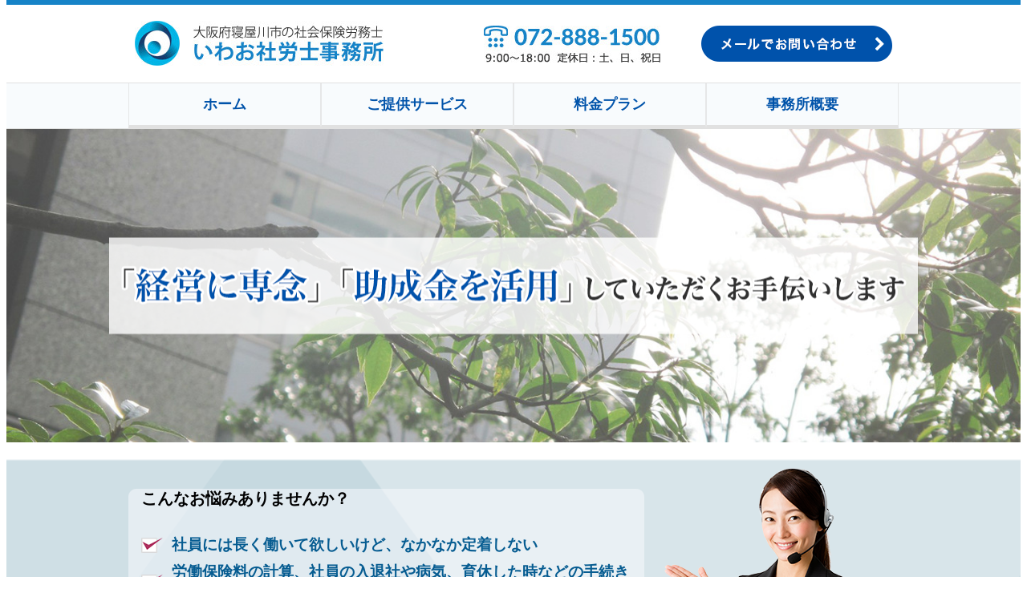

--- FILE ---
content_type: text/html; charset=UTF-8
request_url: https://iwao-sr.com/
body_size: 36461
content:
	<!doctype html>
	<!--[if !IE]>
	<html class="no-js non-ie" lang="ja"> <![endif]-->
	<!--[if IE 7 ]>
	<html class="no-js ie7" lang="ja"> <![endif]-->
	<!--[if IE 8 ]>
	<html class="no-js ie8" lang="ja"> <![endif]-->
	<!--[if IE 9 ]>
	<html class="no-js ie9" lang="ja"> <![endif]-->
	<!--[if gt IE 9]><!-->
<html class="no-js" lang="ja"> <!--<![endif]-->
	<head>

		<meta charset="UTF-8"/>
		<meta name="viewport" content="width=device-width, initial-scale=1.0">
		<meta http-equiv="X-UA-Compatible" content="IE=edge,chrome=1">
		<link rel="profile" href="http://gmpg.org/xfn/11"/>
		<link rel="pingback" href="https://iwao-sr.com/xmlrpc.php"/>
		<title>大阪府寝屋川市の社会保険労務士【いわお社労士事務所】</title>

<!-- All in One SEO Pack 2.4.5.1 by Michael Torbert of Semper Fi Web Design[646,814] -->
<meta name="description"  content="大阪府寝屋川市の「いわお社労士事務所」では、社長が経営に専念するために委託すべき人事労務手続きと給与計算の代行、および、より良い職場環境をつくるための労務相談、就業規則作成、助成金申請についてお手伝いします。大阪・京都を中心に、全国どこでも対応します。" />

<link rel="canonical" href="https://iwao-sr.com/" />
<!-- /all in one seo pack -->
<link rel='dns-prefetch' href='//maxcdn.bootstrapcdn.com' />
<link rel='dns-prefetch' href='//s.w.org' />
<link rel="alternate" type="application/rss+xml" title="大阪府寝屋川市の社会保険労務士【いわお社労士事務所】 &raquo; フィード" href="https://iwao-sr.com/feed/" />
<link rel="alternate" type="application/rss+xml" title="大阪府寝屋川市の社会保険労務士【いわお社労士事務所】 &raquo; コメントフィード" href="https://iwao-sr.com/comments/feed/" />
<link rel="alternate" type="application/rss+xml" title="大阪府寝屋川市の社会保険労務士【いわお社労士事務所】 &raquo; ホーム のコメントのフィード" href="https://iwao-sr.com/home/feed/" />
		<script type="text/javascript">
			window._wpemojiSettings = {"baseUrl":"https:\/\/s.w.org\/images\/core\/emoji\/11\/72x72\/","ext":".png","svgUrl":"https:\/\/s.w.org\/images\/core\/emoji\/11\/svg\/","svgExt":".svg","source":{"concatemoji":"https:\/\/iwao-sr.com\/wp-includes\/js\/wp-emoji-release.min.js?ver=4.9.26"}};
			!function(e,a,t){var n,r,o,i=a.createElement("canvas"),p=i.getContext&&i.getContext("2d");function s(e,t){var a=String.fromCharCode;p.clearRect(0,0,i.width,i.height),p.fillText(a.apply(this,e),0,0);e=i.toDataURL();return p.clearRect(0,0,i.width,i.height),p.fillText(a.apply(this,t),0,0),e===i.toDataURL()}function c(e){var t=a.createElement("script");t.src=e,t.defer=t.type="text/javascript",a.getElementsByTagName("head")[0].appendChild(t)}for(o=Array("flag","emoji"),t.supports={everything:!0,everythingExceptFlag:!0},r=0;r<o.length;r++)t.supports[o[r]]=function(e){if(!p||!p.fillText)return!1;switch(p.textBaseline="top",p.font="600 32px Arial",e){case"flag":return s([55356,56826,55356,56819],[55356,56826,8203,55356,56819])?!1:!s([55356,57332,56128,56423,56128,56418,56128,56421,56128,56430,56128,56423,56128,56447],[55356,57332,8203,56128,56423,8203,56128,56418,8203,56128,56421,8203,56128,56430,8203,56128,56423,8203,56128,56447]);case"emoji":return!s([55358,56760,9792,65039],[55358,56760,8203,9792,65039])}return!1}(o[r]),t.supports.everything=t.supports.everything&&t.supports[o[r]],"flag"!==o[r]&&(t.supports.everythingExceptFlag=t.supports.everythingExceptFlag&&t.supports[o[r]]);t.supports.everythingExceptFlag=t.supports.everythingExceptFlag&&!t.supports.flag,t.DOMReady=!1,t.readyCallback=function(){t.DOMReady=!0},t.supports.everything||(n=function(){t.readyCallback()},a.addEventListener?(a.addEventListener("DOMContentLoaded",n,!1),e.addEventListener("load",n,!1)):(e.attachEvent("onload",n),a.attachEvent("onreadystatechange",function(){"complete"===a.readyState&&t.readyCallback()})),(n=t.source||{}).concatemoji?c(n.concatemoji):n.wpemoji&&n.twemoji&&(c(n.twemoji),c(n.wpemoji)))}(window,document,window._wpemojiSettings);
		</script>
		<style type="text/css">
img.wp-smiley,
img.emoji {
	display: inline !important;
	border: none !important;
	box-shadow: none !important;
	height: 1em !important;
	width: 1em !important;
	margin: 0 .07em !important;
	vertical-align: -0.1em !important;
	background: none !important;
	padding: 0 !important;
}
</style>
<link rel='stylesheet' id='contact-form-7-css'  href='https://iwao-sr.com/wp-content/plugins/contact-form-7/includes/css/styles.css?ver=5.0.1' type='text/css' media='all' />
<link rel='stylesheet' id='fontawesome-css'  href='//maxcdn.bootstrapcdn.com/font-awesome/4.3.0/css/font-awesome.min.css?ver=4.9.26' type='text/css' media='all' />
<link rel='stylesheet' id='responsive-style-css'  href='https://iwao-sr.com/wp-content/themes/responsive/core/css/style.css?ver=3.9' type='text/css' media='all' />
<link rel='stylesheet' id='responsive-media-queries-css'  href='https://iwao-sr.com/wp-content/themes/responsive/core/css/responsive.css?ver=3.9' type='text/css' media='all' />
<link rel='stylesheet' id='responsive-child-style-css'  href='https://iwao-sr.com/wp-content/themes/responsive-kid/style.css?ver=1.0.0' type='text/css' media='all' />
<link rel='stylesheet' id='fontawesome-style-css'  href='https://iwao-sr.com/wp-content/themes/responsive/core/css/font-awesome.min.css?ver=4.7.0' type='text/css' media='all' />
<script type='text/javascript' src='https://iwao-sr.com/wp-includes/js/jquery/jquery.js?ver=1.12.4'></script>
<script type='text/javascript' src='https://iwao-sr.com/wp-includes/js/jquery/jquery-migrate.min.js?ver=1.4.1'></script>
<script type='text/javascript' src='https://iwao-sr.com/wp-content/themes/responsive/core/js/responsive-modernizr.min.js?ver=2.6.1'></script>
<link rel='https://api.w.org/' href='https://iwao-sr.com/wp-json/' />
<link rel="EditURI" type="application/rsd+xml" title="RSD" href="https://iwao-sr.com/xmlrpc.php?rsd" />
<link rel="wlwmanifest" type="application/wlwmanifest+xml" href="https://iwao-sr.com/wp-includes/wlwmanifest.xml" /> 
<meta name="generator" content="WordPress 4.9.26" />
<link rel='shortlink' href='https://iwao-sr.com/' />
<link rel="alternate" type="application/json+oembed" href="https://iwao-sr.com/wp-json/oembed/1.0/embed?url=https%3A%2F%2Fiwao-sr.com%2F" />
<link rel="alternate" type="text/xml+oembed" href="https://iwao-sr.com/wp-json/oembed/1.0/embed?url=https%3A%2F%2Fiwao-sr.com%2F&#038;format=xml" />
	<script>
		jQuery(document).ready(function(){
		var copyright_text = "";
		var cyberchimps_link = "";
		var siteurl = "https://iwao-sr.com"; 
		if(copyright_text == "")
		{
			jQuery(".copyright #copyright_link").text(" "+"Default copyright text");
		}
		else{ 
			jQuery(".copyright #copyright_link").text(" "+copyright_text);
		}
		jQuery(".copyright #copyright_link").attr('href',siteurl);
		if(cyberchimps_link == 1)
		{
			jQuery(".powered").css("display","block");
		}
		else{
			jQuery(".powered").css("display","none");
		}
		});
	</script>
<!-- We need this for debugging -->
<!-- Responsive 3.9 -->
<!-- kid 1.0.0 -->
<link rel="icon" href="https://iwao-sr.com/wp-content/uploads/2021/05/cropped-logo2-32x32.png" sizes="32x32" />
<link rel="icon" href="https://iwao-sr.com/wp-content/uploads/2021/05/cropped-logo2-192x192.png" sizes="192x192" />
<link rel="apple-touch-icon-precomposed" href="https://iwao-sr.com/wp-content/uploads/2021/05/cropped-logo2-180x180.png" />
<meta name="msapplication-TileImage" content="https://iwao-sr.com/wp-content/uploads/2021/05/cropped-logo2-270x270.png" />
		<style type="text/css" id="wp-custom-css">
			table.tbl-1a {
   table-layout: fixed;
   width: 100%;
	vertical-align: middle;
	text-align: center;
	}
table th.retu1 {
   width: 20em;
}
table td.retu_left {
   text-align: left;
}
table td.retu_middle {
		vertical-align: middle;
}
		</style>
		</head>

<body class="home page-template page-template-full-width-page page-template-full-width-page-php page page-id-2 default-layout">

<div id="container" class="hfeed">

	<div class="skip-container cf">
		<a class="skip-link screen-reader-text focusable" href="#main">&darr; メインコンテンツへスキップ</a>
	</div><!-- .skip-container -->
	<div id="header">

		
		
		
	<div class="top_layer">

					<div class="top_layer_left">
						<a href="https://iwao-sr.com/"><img src="https://iwao-sr.com/wp-content/themes/responsive-kid/img/logo.jpg" alt="大阪府寝屋川市の社会保険労務士【いわお社労士事務所】"/></a>
					</div>
					
					<div class="top_layer_right">
						<div class="grid col-460 align_r"><a href="tel:072-888-1500"><img src="https://iwao-sr.com/wp-content/themes/responsive-kid/img/tel_btn.jpg" alt="大阪府寝屋川市の社会保険労務士【いわお社労士事務所】"/></a></div>
						<div class="grid col-460 fit align_r"><a href="https://iwao-sr.com/contact/"><img src="https://iwao-sr.com/wp-content/themes/responsive-kid/img/mail_btn.png" alt="大阪府寝屋川市の社会保険労務士【いわお社労士事務所】"/></a></div>
					</div>

		</div>

	<div class="top_container">

				<div class="main-navigation"><ul id="menu-gn" class="gn"><li id="menu-item-17" class="menu-item menu-item-type-post_type menu-item-object-page menu-item-home current-menu-item page_item page-item-2 current_page_item menu-item-17"><a href="https://iwao-sr.com/">ホーム</a></li>
<li id="menu-item-15" class="menu-item menu-item-type-post_type menu-item-object-page menu-item-15"><a href="https://iwao-sr.com/service/">ご提供サービス</a></li>
<li id="menu-item-14" class="menu-item menu-item-type-post_type menu-item-object-page menu-item-14"><a href="https://iwao-sr.com/price/">料金プラン</a></li>
<li id="menu-item-16" class="menu-item menu-item-type-post_type menu-item-object-page menu-item-16"><a href="https://iwao-sr.com/company/">事務所概要</a></li>
</ul></div>
		
		

						<div class="eyecatch">
					<img class="pc_main" src="https://iwao-sr.com/wp-content/themes/responsive-kid/img/eyecatch.jpg" alt="「経営に専念」「助成金活用」いただくお手伝いします！" />
					<img class="main_txt" src="https://iwao-sr.com/wp-content/themes/responsive-kid/img/main_txt.png" alt="「経営に専念」「助成金活用」いただくお手伝いします！" />
				</div>
				

		</div>
	</div><!-- end of #header -->

	<div id="wrapper" class="clearfix">
<div id="content-outer">
<div id="content-full" class="grid col-940">

	
		
			
						<div id="post-2" class="post-2 page type-page status-publish hentry">
				
							<h1 class="entry-title post-title">ホーム</h1>
	
	<div class="post-meta">
		<i class="fa fa-calendar" aria-hidden="true"></i><span class="meta-prep meta-prep-author posted">Posted on </span><a href="https://iwao-sr.com/" title="ホーム" rel="bookmark"><time class="timestamp updated" datetime="2018-02-05T01:22:16+00:00">2018年2月5日</time></a><span class="byline"> by </span><span class="author vcard"><a class="url fn n" href="https://iwao-sr.com/author/admin-iwaosr/" title="admin-iwaosr のすべての投稿を表示"><span class="author-gravtar"><img alt='' src='https://secure.gravatar.com/avatar/38d61a9f2e5dce4437623ad36cd86162?s=32&#038;d=mm&#038;r=g' srcset='https://secure.gravatar.com/avatar/38d61a9f2e5dce4437623ad36cd86162?s=64&#038;d=mm&#038;r=g 2x' class='avatar avatar-32 photo' height='32' width='32' /></span>admin-iwaosr</a></span>		<span class='posted-in'>
カテゴリー: 		</span>

					<span class="comments-link">
		<span class="mdash">&mdash;</span>
				<a href="https://iwao-sr.com/#respond">コメントはありません &darr;</a>		</span>
			</div><!-- end of .post-meta -->

				<div class="post-entry">
										<div class="wrap blue_bg">
<div class="container_960">
<div class="grid col-620">
<p><strong class="font13">こんなお悩みありませんか？</strong></p>
<ul class="check_list">
<li>社員には長く働いて欲しいけど、なかなか定着しない</li>
<li>労働保険料の計算、社員の入退社や病気、育休した時などの手続きが複雑だ</li>
<li>社員が納得して働ける評価制度をつくりたい</li>
<li>給与計算を任せられる社員がいない</li>
<li>職場環境を良くすれば受給できる助成金があるって聞いたけど？</li>
<li>人事労務のことで気軽に相談できる相手がほしい</li>
</ul>
<div class="check_list_txt">など、労務管理に関する社長の悩みはつきないと思います。<br />
お一人で悩まずに、大阪府寝屋川市の「いわお社労士事務所」にご相談ください。<br />
当事務所は、依頼主様の「こんな職場をつくりたい」「こんな職場で働きたい」と言う想いを大切に、より働きやすい職場環境をつくるためのお手伝いをさせていただきます。<br />
労務管理はお任せいただき、社長は経営に専念して業績ＵＰしてください！</div>
</div>
<div class="grid col-300 align_c fit"><img src="https://iwao-sr.com/wp-content/uploads/2018/02/img.png" alt="リスト" /></div>
</div>
</div>
<div class="container_960">
<h2>サービス紹介</h2>
<p><a href="https://iwao-sr.com/service/#service01"></p>
<h3>人事労務の相談窓口</h3>
<p></a><br />
<a href="https://iwao-sr.com/service/#service02"></p>
<h3>労働・社会保険事務手続き</h3>
<p></a><br />
<a href="https://iwao-sr.com/service/#service03"></p>
<h3>就業規則作成</h3>
<p></a><br />
<a href="https://iwao-sr.com/service/#service04"></p>
<h3>採用・定着支援</h3>
<p></a><br />
<a href="https://iwao-sr.com/service/#service05"></p>
<h3>人事評価制度構築・運用</h3>
<p></a><br />
<a href="https://iwao-sr.com/service/#service06"></p>
<h3>給与計算</h3>
<p></a><br />
<a href="https://iwao-sr.com/service/#service07"></p>
<h3>助成金申請</h3>
<p></a></p>
<div class="container_960">
<h2>お知らせ</h2>
<p><!--コメント<a href="https://iwao-sr.com/news/#news180302">0302</a>コメント--></p>
<div style="border: 1px solid #ccc; height: 300px; overflow: auto; width: 90%; border-radius: 3px; -moz-border-radius: 3px; -webkit-border-radius: 3px; background-color: #fffcfc; margin: auto; padding: 10px;">
・ 2023/11/30　<a href="https://iwao-sr.com/wp-content/uploads/2023/12/5e5d11b99b4ae2f8b53342eafb7baddb.pdf" target="_blank" rel="noopener">キャリアアップ助成金「正社員化コース」の拡充</a><br />
・ 2023/5/14　<a href="https://www.kyoukaikenpo.or.jp/event/cat550/covid_19/shinsei/" target="_blank" rel="noopener">新型コロナウイルス感染症に係る傷病手当金の申請</a><br />
・ 2023/2/10　<a href="https://www.kyoukaikenpo.or.jp/g7/cat330/sb3150/r05/r5ryougakuhyou3gatukara/" target="_blank" rel="noopener">令和5年度保険料額表（令和5年3月分から）</a><br />
・ 2023/2/7　<a href="https://iwao-sr.com/wp-content/uploads/2023/02/a2e55395de97738297f2ea2c3df2a0fd.pdf" target="_blank" rel="noopener">令和5年度の雇用保険料率</a><br />
・ 2023/1/1　<a href="https://iwao-sr.com/wp-content/uploads/2023/02/2023nengajo.pdf" target="_blank" rel="noopener">新年のご挨拶</a><br />
・ 2022/11/30　<a href="https://www.mhlw.go.jp/stf/r412cohotokurei_00001.html" target="_blank" rel="noopener">2022年12月以降の雇用調整助成金の特例措置等の内容</a><br />
・ 2022/10/31　<a href="https://iwao-sr.com/wp-content/uploads/2022/10/warimashitinginritsu.pdf" target="_blank" rel="noopener">2023年4月より中小企業でも月60時間超えの割増率が5割に引き上げられます</a><br />
・ 2022/9/2　<a href="https://www.mhlw.go.jp/stf/r410cohotokurei_00001.html
" target="_blank" rel="noopener">2022年10月以降の雇用調整助成金の特例措置等の内容</a><br />
・ 2022/8/25　<a href="https://corp.en-japan.com/newsrelease/2022/30458.html
" target="_blank" rel="noopener">「この会社に入社したい」と思った理由</a><br />
・ 2022/7/27　<a href="https://iwao-sr.com/wp-content/uploads/2022/07/QA_IKUJIKAIGO.pdf" target="_blank" rel="noopener">厚労省 改正育児・介護休業法に関するQ＆A</a><br />
・ 2022/5/25　<a href="https://www.nenkin.go.jp/service/kounen/hokenryo/hoshu/santeisetsumei.html
" target="_blank" rel="noopener">令和4年度 算定基礎届事務説明【動画】</a><br />
・ 2022/4/1　<a href="https://www.mhlw.go.jp/stf/seisakunitsuite/bunya/koyou_roudou/roudoukijun/hoken/roudouhoken21/index.html
" target="_blank" rel="noopener">令和４年度労働保険の年度更新期間</a><br />
・ 2022/2/25　<a href="https://iwao-sr.com/wp-content/uploads/2022/02/careerup2022.pdf" target="_blank" rel="noopener">令和4年度のキャリアアップ助成金の変更内容</a><br />
・ 2022/2/6　<a href="https://www.kyoukaikenpo.or.jp/g7/cat330/sb3130/r4/220202/
" target="_blank" rel="noopener">令和4年度の協会けんぽの保険料率は3月分（4月納付分）から改定されます</a><br />
・ 2022/1/1　<a href="https://iwao-sr.com/wp-content/uploads/2022/01/2022nengajo.pdf" target="_blank" rel="noopener">新年のご挨拶</a><br />
・ 2021/12/24　<a href="https://www.mhlw.go.jp/stf/seisakunitsuite/bunya/koyou_roudou/koyou/kyufukin/pageL07.html
" target="_blank" rel="noopener">公表された令和4年3月までの雇用調整助成金の特例措置等</a><br />
・ 2021/11/30　<a href="https://www.mhlw.go.jp/stf/seisakunitsuite/bunya/koyou_roudou/koyou/kyufukin/pageL07.html#numbers
" target="_blank" rel="noopener">雇用調整助成金（新型コロナウイルス感染症の影響に伴う特例の令和4年3月までの予定）</a><br />
・ 2021/10/23　<a href="https://www.mhlw.go.jp/stf/r312cohotokurei_00001.html
" target="_blank" rel="noopener">12月以降の雇用調整助成金の特例措置等について</a><br />
・ 2021/10/20　<a href="https://www.nta.go.jp/publication/webtaxtv/nencho.html
" target="_blank" rel="noopener">年末調整の申告書の書き方等（国税庁公開動画）</a><br />
・ 2021/9/23　<a href="https://www.nta.go.jp/users/gensen/nencho/shinkokusyo/index.htm
" target="_blank" rel="noopener">【年末調整】令和4年分 給与所得者の扶養控除等（異動）申告書ダウンロード先</a><br />
・ 2021/9/18　<a href="https://www.mhlw.go.jp/stf/seisakunitsuite/bunya/koyou_roudou/koyou/kyufukin/pageL07.html
" target="_blank" rel="noopener">雇用調整助成金の特例措置 令和3年11月30日まで延長決定</a><br />
・ 2021/8/21　<a href="https://www.mhlw.go.jp/stf/r310cohotokurei_00001.html
" target="_blank" rel="noopener">10月以降の雇用調整助成金の特例措置等について</a><br />
・ 2021/7/21　<a href="https://www.mhlw.go.jp/stf/newpage_19902.html
" target="_blank" rel="noopener">令和3年度地域別最低賃金額改定の目安について</a><br />
・ 2021/7/9　<a href="https://www.mhlw.go.jp/stf/r309cohotokurei_00001.html
" target="_blank" rel="noopener">9月以降の雇用調整助成金の特例措置等について</a><br />
・ 2021/6/20　<a href="https://www.mhlw.go.jp/stf/r308cohotokurei_00001.html
" target="_blank" rel="noopener">8月以降の雇用調整助成金の特例措置等について</a><br />
・ 2021/5/21　<a href="https://www.mhlw.go.jp/stf/seisakunitsuite/bunya/koyou_roudou/roudoukijun/hoken/roudouhoken21/index.html " target="_blank" rel="noopener">令和3年度　労働保険の年度更新（6/1~7/12）</a><br />
・ 2021/5/2　<a href="https://www.mhlw.go.jp/stf/seisakunitsuite/bunya/koyou_roudou/koyou/kyufukin/pageL07.html
" target="_blank" rel="noopener">雇用調整助成金（新型コロナウイルス感染症の影響に伴う特例）</a><br />
・ 2021/4/23　<a href="https://corona.go.jp/action/
" target="_blank" rel="noopener">新型コロナウイルス感染症に伴う各種支援のご案内</a><br />
・ 2021/3/20　<a href="https://www.mhlw.go.jp/tekiyoukakudai/
" target="_blank" rel="noopener">社会保険適用拡大 特設サイト</a><br />
・ 2021/3/1　<a href="https://iwao-sr.com/wp-content/uploads/2021/02/careerup2021.pdf" target="_blank" rel="noopener">キャリアアップ助成金 令和3年度以降 変更点の概要</a><br />
・ 2021/2/10　<a href="https://www.kyoukaikenpo.or.jp/g7/cat330/sb3150/r03/r3ryougakuhyou3gatukara/
" target="_blank" rel="noopener">令和3年3月分（4月納付分）からの健康保険・厚生年金保険の保険料額表</a><br />
・ 2021/1/27　<a href="https://www.mhlw.go.jp/stf/enchou0122_00002.html
 " target="_blank" rel="noopener">雇用調整助成金の特例措置等の延長等についての方針</a><br />
・ 2021/1/22　<a href="https://iwao-sr.com/wp-content/uploads/2021/01/sangyoukoyouanteijosekin.pdf" target="_blank" rel="noopener">産業雇用安定助成金（仮称）の概要を公表</a><br />
・ 2021/1/1　<a href="https://iwao-sr.com/wp-content/uploads/2021/01/2021nengajo.pdf" target="_blank" rel="noopener">新年のご挨拶</a><br />
・ 2020/12/1　<a href="https://www.mhlw.go.jp/stf/enchou210228_00003.html
 " target="_blank" rel="noopener">雇用調整助成金の特例措置等が延長されます（令和3年2月末まで）</a><br />
・ 2020/11/22　<a href="https://shuugyou.mhlw.go.jp/kajuuroudou.html
 " target="_blank" rel="noopener">過重労働解消のためのオンラインセミナー（無料）</a><br />
・ 2020/10/24　<a href="https://www.mhlw.go.jp/stf/seisakunitsuite/bunya/0000130583.html
 " target="_blank" rel="noopener">改正育児・介護休業法施行規則等（令和3年1月1日施行）の解説動画</a><br />
・ 2020/10/11　<a href="https://www.nta.go.jp/users/gensen/nencho/index.htm
 " target="_blank" rel="noopener">年末調整がよく分かるページ</a><br />
・ 2020/9/11　<a href="https://www.mhlw.go.jp/stf/seisakunitsuite/bunya/koyou_roudou/roudoukijun/minimumichiran/index.html
 " target="_blank" rel="noopener">令和2年度地域別最低賃金が決定</a><br />
・ 2020/8/22　<a href="https://www.mhlw.go.jp/stf/seisakunitsuite/bunya/0000121431_00145.html
 " target="_blank" rel="noopener">働く方・経営者への支援などのリーフレット一覧（新型コロナウイルス感染症）</a><br />
・ 2020/7/29　<a href="https://www.mhlw.go.jp/stf/newpage_12604.html
 " target="_blank" rel="noopener">令和2年度地域別最低賃金額改定の目安</a><br />
・ 2020/6/27　<a href="https://www.nenkin.go.jp/oshirase/topics/2020/0625.html
 " target="_blank" rel="noopener">休業開始翌月から月額変更が可能に～新型コロナ 随時改定の特例が新設～</a><br />
・ 2020/6/15　<a href="https://www.mhlw.go.jp/stf/press1401_202005061030_00004.html
 " target="_blank" rel="noopener">雇用調整助成金引上げ等に関するご案内</a><br />
・ 2020/5/24　<a href="https://www.nenkin.go.jp/service/kounen/hokenryo-kankei/hoshu/santeisetsumei.html
 " target="_blank" rel="noopener">令和2年度 算定基礎届事務説明動画</a><br />
・ 2020/5/5　<a href="https://www.nenkin.go.jp/oshirase/topics/2020/20200501.html " target="_blank" rel="noopener">新型コロナウイルス感染症の影響による社会保険料納付の猶予（特例）</a><br />
・ 2020/5/5　<a href="https://www.mhlw.go.jp/stf/newpage_10647.html " target="_blank" rel="noopener">新型コロナウイルス感染症の影響による労働保険料納付の猶予（特例）</a><br />
・ 2020/4/10　<a href="https://www.mhlw.go.jp/stf/seisakunitsuite/bunya/koyou_roudou/koyou/kyufukin/pageL07.html " target="_blank" rel="noopener">【速報】正式発表 雇用調整助成金の特例措置の拡大（随時更新）</a><br />
・ 2020/4/8　<a href="https://www.mhlw.go.jp/stf/seisakunitsuite/bunya/0000108634.html " target="_blank" rel="noopener">令和2年度の雇用保険料率（令和元年度から変更ありません）</a><br />
・ 2020/3/2　<a href="https://www.mhlw.go.jp/stf/newpage_09869.html
" target="_blank" rel="noopener">新型コロナウイルス感染症に係る小学校等の臨時休業等に伴う保護者の休暇取得支援</a><br />
・ 2020/2/17　<a href="https://www.kyoukaikenpo.or.jp/g3/cat330/sb3150/r02/r2ryougakuhyou3gatukara/
" target="_blank" rel="noopener">令和2年3月分（4月納付分）からの健康保険・厚生年金保険の保険料額表</a><br />
・ 2020/2/8　<a href="https://jsite.mhlw.go.jp/akita-roudoukyoku/newpage_00171.html
" target="_blank" rel="noopener">令和2年6月1日から職場におけるパワーハラスメント対策が義務になります</a><br />
・ 2020/1/10　<a href="https://www.nta.go.jp/publication/pamph/gensen/zeigakuhyo2019/02.htm" target="_blank" rel="noopener">令和2年分　源泉徴収税額表</a><br />
・ 2020/1/1　<a href="https://iwao-sr.com/wp-content/uploads/2020/01/2020nengajo.png" target="_blank" rel="noopener">新年のご挨拶</a><br />
・ 2019/12/16　<a href="https://www.mhlw.go.jp/stf/seisakunitsuite/bunya/0000144972.html " target="_blank" rel="noopener">同一労働同一賃金特集ページ</a><br />
・ 2019/11/5　<a href="https://www.nta.go.jp/users/gensen/nencho/index.htm " target="_blank" rel="noopener">年末調整がよく分かるページ</a><br />
・ 2019/11/2　<a href="https://jsite.mhlw.go.jp/fukuoka-roudoukyoku/hourei_seido_tetsuzuki/koyou_kintou/hourei_seido/_120860/hatarakikataleaflet.html " target="_blank" rel="noopener">働き方改革関連リーフレット</a><br />
・ 2019/10/20　<a href="https://www.no-harassment.mhlw.go.jp/jinji/download/ " target="_blank" rel="noopener">社内のパワハラ対策に活用できる「パワーハラスメント対策導入マニュアル」</a><br />
・ 2019/9/13　<a href="https://www.mhlw.go.jp/stf/seisakunitsuite/bunya/koyou_roudou/roudoukijun/minimumichiran/ " target="_blank" rel="noopener">令和元年度地域別最低賃金</a><br />
・ 2019/8/13　<a href="https://www.mhlw.go.jp/stf/seisakunitsuite/bunya/koyou_roudou/koyou/kyufukin/index_00007.html " target="_blank" rel="noopener">取組内容と対象者から検索できる雇用関係助成金検索ツール</a><br />
・ 2019/8/3　<a href="https://www.mhlw.go.jp/stf/newpage_06020.html " target="_blank" rel="noopener">令和元年度 地域別最低賃金額改定の目安</a><br />
・ 2019/7/20　<a href="https://www.nta.go.jp/publication/pamph/gensen/zeigakuhyo2019/01.htm " target="_blank" rel="noopener">令和2年分　源泉徴収税額表等</a><br />
・ 2019/7/11　<a href="https://www.mhlw.go.jp/general/seido/josei/kyufukin/koyouantei.html " target="_blank" rel="noopener">雇用・労働分野の助成金のご案内（詳細版）</a><br />
・ 2019/6/15　<a href="https://ikumen-project.mhlw.go.jp/company/training/ " target="_blank" rel="noopener">男性の育休に取り組む社内研修資料</a><br />
・ 2019/6/9　<a href="https://www.mhlw.go.jp/stf/seisakunitsuite/bunya/koyou_roudou/roudoukijun/keiyaku/roudoukeiyaku02/index.html" target="_blank" rel="noopener">【無料】労働契約等解説セミナー2019</a><br />
・ 2019/6/8　<a href="https://www.nenkin.go.jp/oshirase/taisetu/2019/201905/2019053102.html " target="_blank" rel="noopener">令和元年度　算定基礎届の提出（7/1~7/10）</a><br />
・ 2019/5/16　<a href="https://www.mhlw.go.jp/stf/seisakunitsuite/bunya/koyou_roudou/roudoukijun/hoken/roudouhoken21/index.html " target="_blank" rel="noopener">令和元年度　労働保険の年度更新（6/3~7/10）</a><br />
・ 2019/4/27　<a href="https://part-tanjikan.mhlw.go.jp/reform/ " target="_blank" rel="noopener">改正後のパートタイム・有期雇用労働法で求められる企業の対応について（解説動画）</a><br />
・ 2019/4/9　<a href="https://www.mhlw.go.jp/stf/newpage_03984.html " target="_blank" rel="noopener">不合理な待遇差解消のための点検・検討マニュアル（業界別マニュアル）</a><br />
・ 2019/4/1　<a href="https://iwao-sr.com/wp-content/uploads/2019/03/0401Working-conditions.pdf" target="_blank" rel="noopener">平成31年4月から､労働条件の明示がFAX･メール･SNS等でもできるようになります</a><br />
・ 2019/3/8　<a href="https://www.mhlw.go.jp/stf/seisakunitsuite/bunya/0000108634.html " target="_blank" rel="noopener">平成31年度の雇用保険料率（平成30年度から変更ありません）</a><br />
・ 2019/3/1　<a href="https://www.startup-roudou.mhlw.go.jp/support.html " target="_blank" rel="noopener">厚労省の36協定作成支援ツール</a><br />
・ 2019/2/23　<a href="https://www.kyoukaikenpo.or.jp/g3/cat330/sb3150/h31/h31ryougakuhyou3gatukara" target="_blank" rel="noopener">平成31年3月分（4月納付分）からの健康保険・厚生年金保険の保険料額表</a><br />
・ 2019/2/2　<a href="https://jsite.mhlw.go.jp/fukui-roudoukyoku/hourei_seido_tetsuzuki/roudoukijun_keiyaku/hourei_seido/_120913_00013.html " target="_blank" rel="noopener">年休取得義務化に対応した年休管理台帳がダウンロードできます</a><br />
・ 2019/1/21　<a href="https://www.mhlw.go.jp/stf/seisakunitsuite/bunya/0000121431_00035.html" target="_blank" rel="noopener">毎月勤労統計調査に係る雇用保険、労災保険等の追加給付について</a><br />
・ 2019/1/6　<a href="https://www.nta.go.jp/publication/pamph/gensen/zeigakuhyo2018/01.htm " target="_blank" rel="noopener">平成31年（2019年）分　源泉徴収税額表</a><br />
・ 2019/1/1　<a href="https://iwao-sr.com/wp-content/uploads/2019/01/2019nengajo.pdf" target="_blank" rel="noopener">新年のご挨拶</a><br />
・ 2018/12/4　<a href="https://iwao-sr.com/wp-content/uploads/2018/12/1204Ikkatsuyuki.pdf" target="_blank" rel="noopener">平成31年4月1日以降、一括有期事業を開始する際の事務手続の一部が不要になります</a><br />
・ 2018/11/3　<a href="https://www.nta.go.jp/users/gensen/nencho/index.htm " target="_blank" rel="noopener">年末調整がよく分かるページ</a><br />
・ 2018/10/6　<a href="https://www.nta.go.jp/taxes/tetsuzuki/shinsei/annai/gensen/annai/1648_01.htm " target="_blank" rel="noopener">平成31年分 給与所得者の扶養控除等(異動)申告書</a><br />
・ 2018/9/14　<a href="https://www.mhlw.go.jp/stf/seisakunitsuite/bunya/0000148322_00001.html " target="_blank" rel="noopener">働き方改革を推進するための関係法律の整備に関する法律</a><br />
・ 2018/9/11　<a href="https://www.nenkin.go.jp/oshirase/taisetu/2018/201809/20180905.html" target="_blank" rel="noopener">平成30年10月1日から、健康保険被扶養者の手続きが変更になります</a><br />
・ 2018/9/8　<a href="https://www.mhlw.go.jp/stf/seisakunitsuite/bunya/koyou_roudou/roudoukijun/minimumichiran/ " target="_blank" rel="noopener">平成30年度　地域別最低賃金一覧</a><br />
・ 2018/8/2　<a href="https://www.mhlw.go.jp/stf/seisakunitsuite/bunya/koyou_roudou/roudoukijun/keiyaku/roudoukeiyaku02/index.html" target="_blank" rel="noopener">【無料】労働契約等解説セミナー2018</a><br />
・ 2018/8/1　<a href="https://iwao-sr.com/wp-content/uploads/2018/07/0801WorkWayReform.pdf" target="_blank" rel="noopener">2019年4月から「働き方」が変わります</a><br />
・ 2018/7/2　<a href="https://www.nenkin.go.jp/shinsei/ichiran.html" target="_blank" rel="noopener">健康保険・厚生年金保険適用関係届書・申請書一覧</a><br />
・ 2018/6/15　<a href="https://www.nenkin.go.jp/oshirase/taisetu/2018/201806/20180607.html" target="_blank" rel="noopener">平成30年度　算定基礎届の提出（7/2~7/10）</a><br />
・ 2018/5/21　<a href="https://jsite.mhlw.go.jp/osaka-roudoukyoku/hourei_seido_tetsuzuki/roudou_hoken/hourei_seido/kosin.html" target="_blank" rel="noopener">平成30年度　労働保険の年度更新（6/1~7/10）</a><br />
・ 2018/4/2　<a href="https://iwao-sr.com/wp-content/uploads/2018/05/0402MyNumber.pdf" target="_blank" rel="noopener">雇用保険手続きの際には必ずマイナンバーの届出が必要となりました</a><br />
・ 2018/3/5　<a href="http://www.nenkin.go.jp/mynumber/kikoumynumber/1224.html" target="_blank" rel="noopener">日本年金機構におけるマイナンバーへの対応</a><br />
・ 2018/2/28　<a href="http://www.kyoukaikenpo.or.jp/g3/cat330/sb3150/h30/h30ryougakuhyou3gatukara" target="_blank" rel="noopener">平成30年3月分（4月納付分）からの健康保険・厚生年金保険の保険料額表</a><br />
・ 2018/2/20　ホームページ開設しました</p>
</div>
</div>
<p>&nbsp;</p>
									</div>
				<!-- end of .post-entry -->

				

<div class="post-edit"></div>
							</div><!-- end of #post-2 -->
			
	
		
</div><!-- end of #content-full -->
</div>
</div><!-- end of #wrapper -->

	 
</div><!-- end of #container -->

<div id="footer" class="clearfix" role="contentinfo">
	

	<div id="content-outer">			
		
		
	<div class="footer_layer">
		
			<div class="footer_left">
				<ul>
				<li><a href="https://iwao-sr.com/"><img src="https://iwao-sr.com/wp-content/themes/responsive-kid/img/footer_logo.png" alt="大阪府寝屋川市の社会保険労務士【いわお社労士事務所】"/></a></li>
<font size="4">寝屋川市香里北之町2-6	香里園テレプラス204</font>
				<li><a href="tel:072-888-1500" class="opa_txt"><img src="https://iwao-sr.com/wp-content/themes/responsive-kid/img/footer_tel.png" alt="大阪府寝屋川市の社会保険労務士【いわお社労士事務所】"/></a></li>
				<li><a href="https://iwao-sr.com/contact/" class="opa_txt"><img src="https://iwao-sr.com/wp-content/themes/responsive-kid/img/footer_mail.png" alt="大阪府寝屋川市の社会保険労務士【いわお社労士事務所】"/></a></li>
				</ul>			
			</div>

			<div class="footer_right">
				<div class="google-maps">
				<iframe src="https://www.google.com/maps/embed?pb=!1m18!1m12!1m3!1d3276.736013225076!2d135.62776575078496!3d34.78742048598027!2m3!1f0!2f0!3f0!3m2!1i1024!2i768!4f13.1!3m3!1m2!1s0x60011de429660133%3A0xd11e9a6ca96dad6b!2z6aaZ6YeM5ZySVEVMRSvvvIjjg4bjg6zjg5fjg6njgrnvvIk!5e0!3m2!1sja!2sjp!4v1621404487393!5m2!1sja!2sjp" width="600" height="450" frameborder="0" style="border:0" allowfullscreen></iframe>
				</div>		
			</div>

	</div>
	</div><!-- end #footer -->

<div class="copyright">© 2018 IWAO. All rights reserved.</div>



<div id="scroll" title="Scroll to Top" style="display: block;">Top<span></span></div>
<script type='text/javascript'>
/* <![CDATA[ */
var wpcf7 = {"apiSettings":{"root":"https:\/\/iwao-sr.com\/wp-json\/contact-form-7\/v1","namespace":"contact-form-7\/v1"},"recaptcha":{"messages":{"empty":"\u3042\u306a\u305f\u304c\u30ed\u30dc\u30c3\u30c8\u3067\u306f\u306a\u3044\u3053\u3068\u3092\u8a3c\u660e\u3057\u3066\u304f\u3060\u3055\u3044\u3002"}}};
/* ]]> */
</script>
<script type='text/javascript' src='https://iwao-sr.com/wp-content/plugins/contact-form-7/includes/js/scripts.js?ver=5.0.1'></script>
<script type='text/javascript' src='https://iwao-sr.com/wp-content/themes/responsive/core/js/responsive-scripts.min.js?ver=1.2.6'></script>
<script type='text/javascript' src='https://iwao-sr.com/wp-content/themes/responsive/core/js/jquery.placeholder.min.js?ver=2.0.7'></script>
<script type='text/javascript' src='https://iwao-sr.com/wp-includes/js/comment-reply.min.js?ver=4.9.26'></script>
<script type='text/javascript' src='https://iwao-sr.com/wp-includes/js/wp-embed.min.js?ver=4.9.26'></script>
</body>
</html>


--- FILE ---
content_type: text/css
request_url: https://iwao-sr.com/wp-content/themes/responsive-kid/style.css?ver=1.0.0
body_size: 6391
content:
/*
Theme Name: kid
Theme URI:  http://office-totalit.com
Description: オールイットによるレスポンシブWebデザイン
Author: オールイット
Author URI: http://office-totalit.com
Template: responsive
Version: 1.0.0 
*/


body {
	font-family: Verdana, "游ゴシック", YuGothic, "ヒラギノ角ゴ ProN W3", "Hiragino Kaku Gothic ProN", "メイリオ", Meiryo, sans-serif;
	font-size: 16px;
	background: #fff;
	color: #000;
	
	/*font-family: "Times New Roman", "游明朝", YuMincho, "ヒラギノ明朝 ProN W3", "Hiragino Mincho ProN", "メイリオ", Meiryo, serif;*/
}

/*ボックスサイズ*/

*, *:before, *:after {
    -webkit-box-sizing: border-box;
       -moz-box-sizing: border-box;
         -o-box-sizing: border-box;
        -ms-box-sizing: border-box;
            box-sizing: border-box;
}

.wrap {overflow: hidden;}

.top_layer_left, .top_layer_right {
	float: left;
}


.top_layer_left {
	width: 40%;
	padding-top: .4em;
}

.top_layer_right {
	width: 60%;
	margin-top: .8em;
}

.top_layer_right div a:hover, .opa_txt:hover {opacity: .7;}


#post-2 .post-edit, .page-id-2 h1, .page-id-2 .post-meta {display: none;}

h1 {
	background: #0053aa;
	color: #fff;
	padding: .75em .5em;
	font-size: 2em;
}

table th {
	background: #f6f6f6;
	width: 35%;
	vertical-align: middle;
}

.tb_contact strong {
	background: #0053aa;
	color: #fff;
	padding: .2em .3em;
	border-radius: 4px;
	font-size: .9em;
	margin-left: .5em;
	font-weight: normal;
}

	select,
	input[type="text"],
	input[type="password"],
	input[type="email"],
	input[type="tel"],
	textarea {
		width: 100% !important;
	}

h2 {
  padding: .25em 0 .5em .75em;
  border-left: 6px solid #0053aa;
  border-bottom: 1px solid #ccc;
  background: #f8fbfd;
  font-size: 1.7em;
}

.page-id-2 h2 {
	font-size: 1.8em;
	color: #006699;
	padding: .5em .5em;
	text-align: center;
	background: transparent;
	border: none;
}

.page-id-2 h2 span {
	border-bottom: 2px solid #006699;
	padding: .45em 1em;
}

h3 {
  position: relative;
  padding: .75em 1em .75em 1.5em;
  border: 1px solid #ccc;
  font-size: 1.4em;
}

h3::after {
  position: absolute;
  top: .5em;
  left: .5em;
  content: '';
  width: 6px;
  height: -webkit-calc(100% - 1em);
  height: calc(100% - 1em);
  background-color: #0053aa;
  border-radius: 4px;
}

.font13 {
	font-size: 1.24em;
	margin-left: .8em;
}

h4 {
	font-size: 1.2em;
	color: #0053aa;
}


.page-id-2 #content-outer {
	max-width: 100% !important;
}

#wrapper {
	border: none;
	padding: 0;
}

#header {
	overflow: hidden;
	width: 100%;
	margin: 0 auto;	
}

body.home #wrapper {
	margin-top: 0;
}

#content-full {margin-top: 0;}

#container {
	max-width: 100%;
	padding: 0 .5em;
	overflow: hidden;
}

.top_layer, .gn, .container_960 {
	max-width: 960px;
	margin: 0 auto;
	padding: 0;
	overflow: hidden;
}

.top_layer {padding: .8em .5em;}

.main_txt {
	position: absolute;
	top: 50%;
	left: 50%;
	-webkit-transform: translate(-50%,-50%);
	-moz-transform: translate(-50%,-50%);
	-ms-transform: translate(-50%,-50%);
	-o-transform: translate(-50%,-50%);
	transform: translate(-50%,-50%);
}

.eyecatch {
	width: 100%;
	text-align: center;
    position: relative;	
	background-size: cover;
	z-index: -1;
	overflow: hidden;
}

.main-navigation {
	width: 100%;
	overflow: hidden;
	background: #f8fbfd;
	border-top: 1px solid #e1e1e1;
	border-bottom: 1px solid #e1e1e1;
}

.gn li {
	width: 25%;
	list-style: none;
	float: left;
}

.gn li a {
	display: block;
	text-align: center;
	background: #f8fbfd;
	color: #0053aa;
	border-left: 1px solid #e6e7e8;
	border-bottom: 4px solid #e1e1e1;	
	padding: .8em 0;
	font-weight: bold;
	line-height: 140%;
	font-size: 1.1em;
}

.gn li a:first-child {
	border-right: 1px solid #e6e7e8;	
}

.gn li a:hover {
	border-bottom: 4px solid #1683c7;	
	color: #0053aa;
}

.skip-container {
	background: #1683c7;
	padding: .2em 0;
}

.align_c {text-align: center;}

.google-maps {
	position: relative;
	padding-bottom: 55%; // これが縦横比
	height: 0;
	overflow: hidden;
}
.google-maps iframe {
	position: absolute;
	top: 0;
	left: 0;
	width: 100% !important;
	height: 100% !important;
}

#footer {
	max-width: 100%;
	text-align: center;
	padding: 0;
	font-size: 16px;
	border-top: 2px solid #1683c7;
	background: #f4faff;
}

.footer_layer {
	max-width: 960px;
	margin: 0 auto;
	overflow: hidden;
	padding: 2em 0;	
}

.footer_left, .footer_right {
	width: 50%;
	float: left;
}

.footer_left ul {
	padding: 0;
	margin: 0;
}

.footer_left ul li {
	margin-bottom: .5em;
	list-style: none;
}

#footer .copyright {
	width: 100%; 
	background: #363636;
	color: #fff;
	text-align: center;
	padding: 1em 0;
}

.align_r {text-align: right;}
.align_c {text-align: center;}

.check_list, .check_list_txt {
	margin: 2em 0 1em 0;
	padding-left: 1em;
}

.check_list li {
	list-style: none;
	background: url(img/check.png);
	background-repeat: no-repeat;
	background-position: left center;
	padding-left: 2em;
	margin-bottom: .5em;
	font-weight: bold;
	color: #065c91;
	font-size: 1.2em;
}

.price_btn, .pdf_btn, .detail_btn {
	display: block;
	width: 40%;
	text-align: center;
	margin: .5em auto;
	color: #fff;
	background: #0053aa;
	border-radius: 20px;
	padding: .75em .5em;
	font-size: 1.1em;
	font-weight: bold;
}

.detail_btn {background: #1683c7}

.price_btn:hover, .pdf_btn:hover {
	background: #004691;
	color: #fff;
}

.detail_btn:hover {
	background: #1372ad;
	color: #fff;
}

.price_btn:after, .pdf_btn:after, .detail_btn:after {
	font-family: 'FontAwesome';
	content: '\f105';
	color: #fff;
	padding-right: 1em;
	float: right;
}

table .tb_w25 {
	width: 25%;
	background: #f6f6f6;
}

.tb_price td {
	text-align: center;
}

.blue_bg {
	background: url(img/blue_bg.png);
	background-repeat: no-repeat;
	background-position: center;
	padding: 2em 1em;
}

.opblue_bg {
	background: #f8fbfd;
}


@media screen and (max-width: 980px) {
	.top_layer_left, .top_layer_right .align_r {
		float: none;
		text-align: center;
		width: 100%;
	}

	.top_layer_right {
		text-align: center;
		width: 100%;
	}

	.footer_left, .footer_right {
		width: 90%;
		margin: .5em 5%;
	}

	.blue_bg {background: transparent;}

}

@media screen and (max-width: 640px) {

	table th, table td {font-size: 14px;}

	table th {width: auto;}
	.tb_contact th, .tb_contact td {
		width: 100%;
		float: none;
		display: block;
	}

	.gn li {
			width: 50%;
	}

	.price_btn, .pdf_btn {width: 80%;}


}


